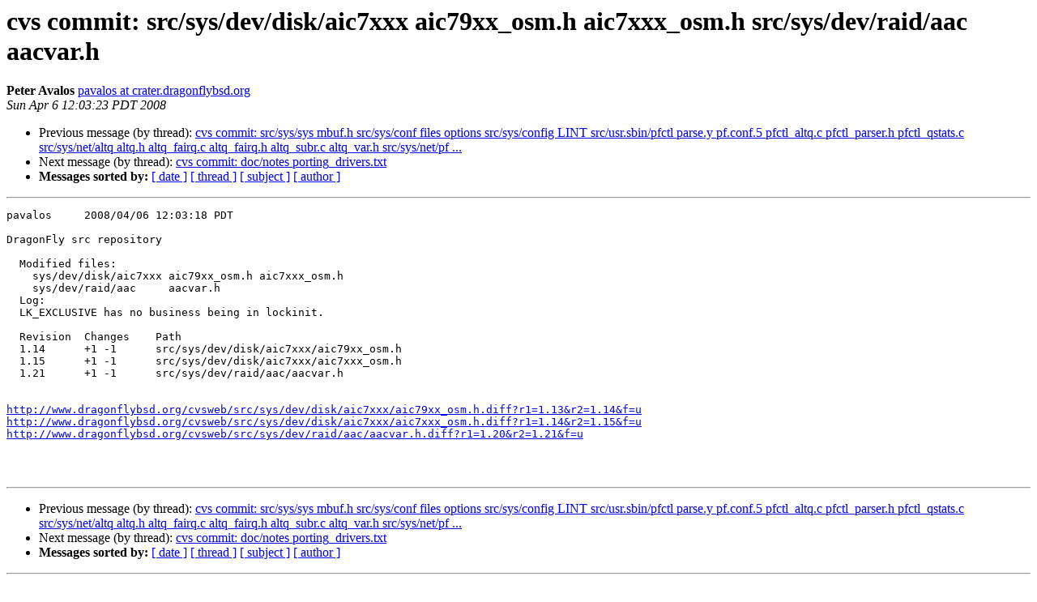

--- FILE ---
content_type: text/html
request_url: https://lists.dragonflybsd.org/pipermail/commits/2008-April/838492.html
body_size: 1285
content:
<!DOCTYPE HTML PUBLIC "-//W3C//DTD HTML 4.01 Transitional//EN">
<HTML>
 <HEAD>
   <TITLE> cvs commit: src/sys/dev/disk/aic7xxx aic79xx_osm.h aic7xxx_osm.h         src/sys/dev/raid/aac aacvar.h
   </TITLE>
   <LINK REL="Index" HREF="index.html" >
   <LINK REL="made" HREF="mailto:commits%40?Subject=Re%3A%20cvs%20commit%3A%20src/sys/dev/disk/aic7xxx%20aic79xx_osm.h%20aic7xxx_osm.h%20%20%20%20%20%20%20%20%20src/sys/dev/raid/aac%20aacvar.h&In-Reply-To=%3C200804061903.m36J3IUt014426%40crater.dragonflybsd.org%3E">
   <META NAME="robots" CONTENT="index,nofollow">
   <style type="text/css">
       pre {
           white-space: pre-wrap;       /* css-2.1, curent FF, Opera, Safari */
           }
   </style>
   <META http-equiv="Content-Type" content="text/html; charset=us-ascii">
   <LINK REL="Previous"  HREF="838491.html">
   <LINK REL="Next"  HREF="838493.html">
 </HEAD>
 <BODY BGCOLOR="#ffffff">
   <H1>cvs commit: src/sys/dev/disk/aic7xxx aic79xx_osm.h aic7xxx_osm.h         src/sys/dev/raid/aac aacvar.h</H1>
    <B>Peter Avalos</B> 
    <A HREF="mailto:commits%40?Subject=Re%3A%20cvs%20commit%3A%20src/sys/dev/disk/aic7xxx%20aic79xx_osm.h%20aic7xxx_osm.h%20%20%20%20%20%20%20%20%20src/sys/dev/raid/aac%20aacvar.h&In-Reply-To=%3C200804061903.m36J3IUt014426%40crater.dragonflybsd.org%3E"
       TITLE="cvs commit: src/sys/dev/disk/aic7xxx aic79xx_osm.h aic7xxx_osm.h         src/sys/dev/raid/aac aacvar.h">pavalos at crater.dragonflybsd.org
       </A><BR>
    <I>Sun Apr  6 12:03:23 PDT 2008</I>
    <P><UL>
        <LI>Previous message (by thread): <A HREF="838491.html">cvs commit: src/sys/sys mbuf.h src/sys/conf files options         src/sys/config LINT src/usr.sbin/pfctl parse.y pf.conf.5         pfctl_altq.c pfctl_parser.h pfctl_qstats.c src/sys/net/altq altq.h         altq_fairq.c altq_fairq.h altq_subr.c altq_var.h src/sys/net/pf ...
</A></li>
        <LI>Next message (by thread): <A HREF="838493.html">cvs commit: doc/notes porting_drivers.txt
</A></li>
         <LI> <B>Messages sorted by:</B> 
              <a href="date.html#838492">[ date ]</a>
              <a href="thread.html#838492">[ thread ]</a>
              <a href="subject.html#838492">[ subject ]</a>
              <a href="author.html#838492">[ author ]</a>
         </LI>
       </UL>
    <HR>  
<!--beginarticle-->
<PRE>pavalos     2008/04/06 12:03:18 PDT

DragonFly src repository

  Modified files:
    sys/dev/disk/aic7xxx aic79xx_osm.h aic7xxx_osm.h 
    sys/dev/raid/aac     aacvar.h 
  Log:
  LK_EXCLUSIVE has no business being in lockinit.
  
  Revision  Changes    Path
  1.14      +1 -1      src/sys/dev/disk/aic7xxx/aic79xx_osm.h
  1.15      +1 -1      src/sys/dev/disk/aic7xxx/aic7xxx_osm.h
  1.21      +1 -1      src/sys/dev/raid/aac/aacvar.h


<A HREF="http://www.dragonflybsd.org/cvsweb/src/sys/dev/disk/aic7xxx/aic79xx_osm.h.diff?r1=1.13&amp;r2=1.14&amp;f=u">http://www.dragonflybsd.org/cvsweb/src/sys/dev/disk/aic7xxx/aic79xx_osm.h.diff?r1=1.13&amp;r2=1.14&amp;f=u</A>
<A HREF="http://www.dragonflybsd.org/cvsweb/src/sys/dev/disk/aic7xxx/aic7xxx_osm.h.diff?r1=1.14&amp;r2=1.15&amp;f=u">http://www.dragonflybsd.org/cvsweb/src/sys/dev/disk/aic7xxx/aic7xxx_osm.h.diff?r1=1.14&amp;r2=1.15&amp;f=u</A>
<A HREF="http://www.dragonflybsd.org/cvsweb/src/sys/dev/raid/aac/aacvar.h.diff?r1=1.20&amp;r2=1.21&amp;f=u">http://www.dragonflybsd.org/cvsweb/src/sys/dev/raid/aac/aacvar.h.diff?r1=1.20&amp;r2=1.21&amp;f=u</A>



</PRE>

<!--endarticle-->
    <HR>
    <P><UL>
        <!--threads-->
	<LI>Previous message (by thread): <A HREF="838491.html">cvs commit: src/sys/sys mbuf.h src/sys/conf files options         src/sys/config LINT src/usr.sbin/pfctl parse.y pf.conf.5         pfctl_altq.c pfctl_parser.h pfctl_qstats.c src/sys/net/altq altq.h         altq_fairq.c altq_fairq.h altq_subr.c altq_var.h src/sys/net/pf ...
</A></li>
	<LI>Next message (by thread): <A HREF="838493.html">cvs commit: doc/notes porting_drivers.txt
</A></li>
         <LI> <B>Messages sorted by:</B> 
              <a href="date.html#838492">[ date ]</a>
              <a href="thread.html#838492">[ thread ]</a>
              <a href="subject.html#838492">[ subject ]</a>
              <a href="author.html#838492">[ author ]</a>
         </LI>
       </UL>

<hr>
<a href="https://lists.dragonflybsd.org/mailman/listinfo/commits">More information about the Commits
mailing list</a><br>
</body></html>
